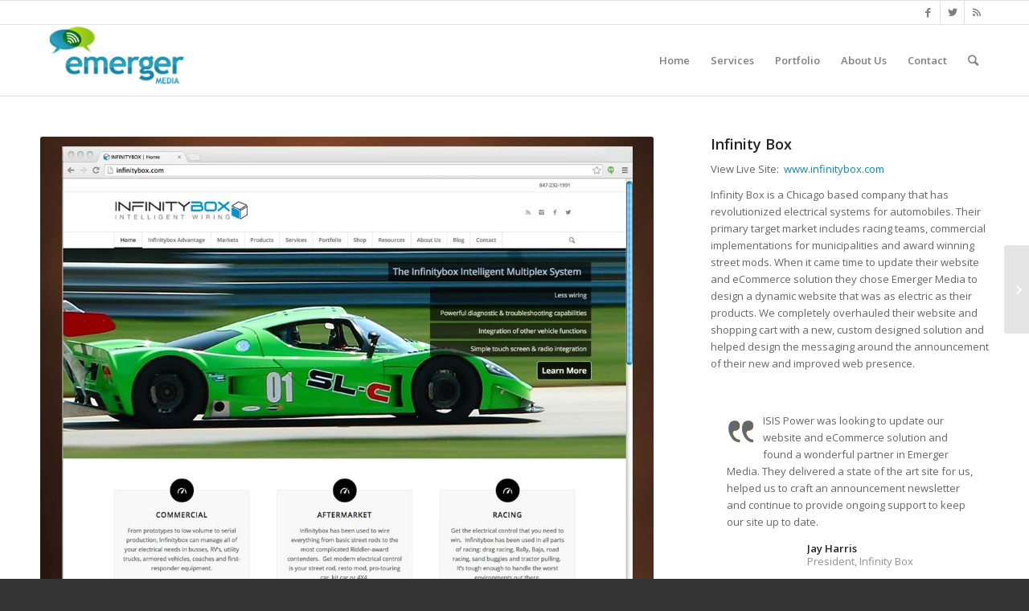

--- FILE ---
content_type: text/plain
request_url: https://www.google-analytics.com/j/collect?v=1&_v=j102&a=2039614556&t=pageview&_s=1&dl=https%3A%2F%2Femergermedia.com%2Fportfolio-item%2Finfinity-box%2F&ul=en-us%40posix&dt=Infinity%20Box%20%E2%80%93%20Emerger%20Media&sr=1280x720&vp=1280x720&_u=IEBAAEABAAAAACAAI~&jid=158984745&gjid=1708320554&cid=1071799924.1764317268&tid=UA-36967572-1&_gid=1760179102.1764317268&_r=1&_slc=1&z=2113568130
body_size: -451
content:
2,cG-JV87BD8RZH